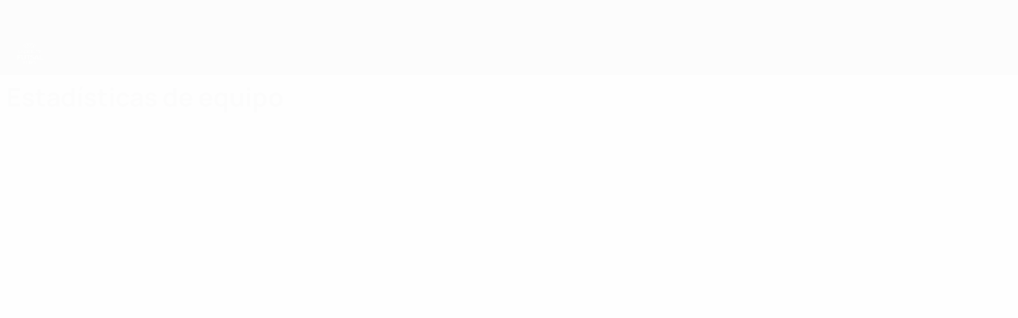

--- FILE ---
content_type: text/css
request_url: https://es.uefa.com/CompiledAssets/UefaCom/css/sections/statistics-preload.css?_t=c4caa2f7a876dde9f6eb7a315981d073
body_size: 1100
content:
.stats:before,.stats:after{content:none}.stats .main-wrap .footer-wrap:before{background-color:var(--pk-background)}.stats .navigation{background-image:var(--uefacom-stat-hp-bg,none);background-color:var(--uefacom-stat-hp-bg-color,var(--pk-primary-04));background-position:var(--uefacom-stat-hp-bg-position,center center);background-size:var(--uefacom-stat-hp-bg-size,cover);background-repeat:var(--uefacom-stat-hp-bg-repeat,no-repeat)}@media (width>=768px){.stats .navigation{background-image:var(--uefacom-stat-hp-bg-L,none)}}@media (width>=1024px){.stats .navigation{background-position:var(--uefacom-stat-hp-bg-position-L,center right);background-repeat:var(--uefacom-stat-hp-bg-repeat,repeat-x)}}.stats_hub .stats-visualization--container{color:#0000;margin-top:var(--pk-spacing-m);flex-direction:column;width:100%;min-height:262px;display:flex}@media (width>=768px){.stats_hub .stats-visualization--container{min-height:292px}}.stats_hub .stats-visualization--container::part(base){background-color:color-mix(in srgb,transparent,var(--uefacom-stat-hp-container-bg,var(--pk-elevation-01))50%);-webkit-backdrop-filter:blur(10px);backdrop-filter:blur(10px);flex:1}.stats_hub .stats-visualization__item{--pk-num-stat-spacing:0;padding:var(--pk-spacing-l)}.stats_hub .stats-visualization--maintitle{padding-top:var(--pk-spacing-l);padding-left:var(--pk-spacing-l);color:var(--pk-text-01);font-size:var(--pk-font-size-l);font-family:var(--pk-font-comp-bold)}.stats_hub .stats-visualization--divider{height:0;padding:0 var(--pk-spacing-l);margin-top:auto;display:flex}.stats_hub .stats-visualization--box-bottom{display:flex}.stats_hub .stats-visualization--box-bottom .num-stat-item--secondary{flex-grow:1}.stats_hub .stats-visualization--progress-bar{padding:var(--pk-spacing-xs)var(--pk-spacing-l)var(--pk-spacing-xs2)}.stats_hub .stats-visualization--when-goals-were-scored{padding:var(--pk-spacing-l)}.stats_hub .section.statistics-carousel{color:#0000}.stats_detail .main-wrap .footer-wrap{margin-top:0}.stats_detail .statistics-detail__skeleton{background-color:var(--pk-background);min-height:95vh}.stats_detail .statistics-detail__skeleton .main{flex-direction:column;justify-content:flex-start;align-items:center;display:flex}@media (width>=1200px){.stats_detail .statistics-detail__skeleton .main{flex-direction:row;justify-content:flex-start;align-items:flex-start}}.stats_detail .statistics-detail__skeleton .main .skl-categories{justify-content:flex-start;display:flex;overflow:hidden}@media (width>=1200px){.stats_detail .statistics-detail__skeleton .main .skl-categories{margin:var(--pk-spacing-m)0}}.stats_detail .statistics-detail__skeleton .main .skl-filters{margin-top:var(--pk-spacing-m);min-width:208px;display:none}.stats_detail .statistics-detail__skeleton .main .skl-filters>.skl-identifier .skl-label{margin-left:0}@media (width>=1200px){.stats_detail .statistics-detail__skeleton .main .skl-filters{margin-top:var(--pk-spacing-l);margin-right:var(--pk-spacing-xl);display:block}}.stats_detail .statistics-detail__skeleton .main .skl-filters .skl-filter-item .skl-identifier{margin-top:var(--pk-spacing-m)}.stats_detail .statistics-detail__skeleton .main .skl-table-wrap{width:100%}.stats_detail .statistics-detail__skeleton .main .skl-table-wrap .skl-table{background-color:var(--pk-elevation-01);border:1px solid var(--pk-ui-02);margin-top:var(--pk-spacing-xl2);padding:var(--pk-spacing-xl2)var(--pk-spacing-s)var(--pk-spacing-s);margin-inline:calc(-1*var(--pk-grid--margin))}@media (width>=768px){.stats_detail .statistics-detail__skeleton .main .skl-table-wrap .skl-table{border-radius:var(--pk-border-radius-l);margin:var(--pk-spacing-l)0 0;padding:var(--pk-spacing-xl2)var(--pk-spacing-l)var(--pk-spacing-l)}}.stats_detail .statistics-detail__skeleton .main .skl-table-wrap .skl-table-row{border-bottom:1px solid var(--pk-ui-02);align-items:center;display:flex}.stats_detail .statistics-detail__skeleton .main .skl-table-wrap .skl-table-row:last-child{border-bottom:none}.stats_detail .statistics-detail__skeleton .main .skl-table-wrap .skl-cell{justify-content:flex-start;align-items:center;height:70px;display:flex}.stats_detail .statistics-detail__skeleton .main .skl-table-wrap .skl-cell .skl-identifier{margin-left:var(--pk-spacing-s)}@media (width>=768px){.stats_detail .statistics-detail__skeleton .main .skl-table-wrap .skl-cell{height:80px}}.stats_detail .statistics-detail__skeleton .skl-item-flat{background-color:var(--pk-ui-01);width:100px;height:50px;margin-right:var(--pk-spacing-m);border-radius:100px}.stats_detail .statistics-detail__skeleton .skl-identifier{align-items:center;display:flex}.stats_detail .statistics-detail__skeleton .skl-identifier .skl-circle{background-color:var(--pk-ui-02);width:20px;height:20px;margin-right:var(--pk-spacing-xs2);border-radius:100%;display:inline-block}.stats_detail .statistics-detail__skeleton .skl-identifier .skl-badge{width:40px;height:40px}.stats_detail .statistics-detail__skeleton .skl-identifier .skl-badge.skl-badge-rounded{border-radius:100%}.stats_detail .statistics-detail__skeleton .skl-identifier .skl-label{margin-left:var(--pk-spacing-s);width:120px;height:var(--pk-spacing-m);background-color:var(--pk-ui-02);background-image:linear-gradient(90deg,#e0e0e0,#f5f5f5,#e0e0e0);background-repeat:no-repeat;background-size:200px 100%;animation:1.2s ease-in-out infinite progress;display:block}@keyframes progress{0%{background-position:-200px 0}to{background-position:200px 0}}.stats_detail .statistics-detail__skeleton .skl-identifier .skl-label--small{margin-top:var(--pk-spacing-xs2);width:80px;height:var(--pk-spacing-s)}.stats_detail .statistics-detail__skeleton .skl-divider{border-top-width:1px;border-top-color:var(--pk-ui-02);border-top-style:solid;width:100%;display:inline-block}
/*# sourceMappingURL=/CompiledAssets/UefaCom/css/sections/statistics-preload.css.map?_t=1e0742a6*/

--- FILE ---
content_type: image/svg+xml
request_url: https://panenka.uefa.com/panenka/assets/ntc-generic-badge-01.svg
body_size: 22
content:
<svg xmlns="http://www.w3.org/2000/svg" fill="none" viewBox="0 0 48 48"><path fill="#D8D8D8" fill-rule="evenodd" d="M24 48c13.255 0 24-10.745 24-24S37.255 0 24 0 0 10.745 0 24s10.745 24 24 24z" clip-rule="evenodd"/><mask id="a" width="48" height="48" x="0" y="0" maskUnits="userSpaceOnUse"><path fill="#fff" fill-rule="evenodd" d="M24 48c13.255 0 24-10.745 24-24S37.255 0 24 0 0 10.745 0 24s10.745 24 24 24z" clip-rule="evenodd"/></mask><g mask="url(#a)"><path fill="#ACACAC" d="M23.747 0H48v48H23.747z"/></g></svg>